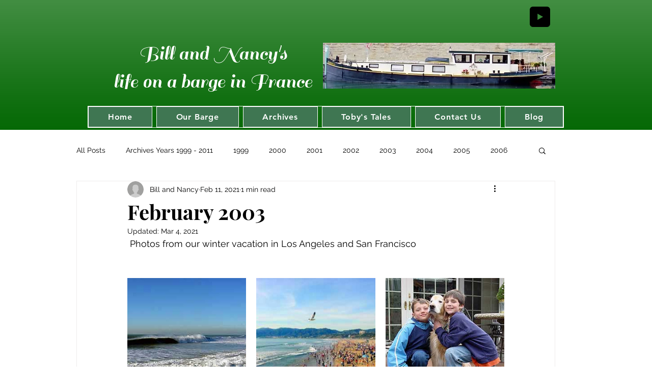

--- FILE ---
content_type: text/css; charset=utf-8
request_url: https://www.billandnancy.com/_serverless/pro-gallery-css-v4-server/layoutCss?ver=2&id=anu0n-not-scoped&items=3423_350_263%7C3257_350_263%7C3482_350_294%7C3479_350_263%7C3399_350_289%7C3574_350_238%7C3502_350_263%7C3253_350_263%7C3368_350_263&container=544_740_979_720&options=gallerySizeType:px%7CenableInfiniteScroll:true%7CtitlePlacement:SHOW_ON_HOVER%7CgridStyle:1%7CimageMargin:20%7CgalleryLayout:2%7CisVertical:true%7CnumberOfImagesPerRow:3%7CgallerySizePx:300%7CcubeRatio:1%7CcubeType:fill%7CgalleryThumbnailsAlignment:none
body_size: -118
content:
#pro-gallery-anu0n-not-scoped [data-hook="item-container"][data-idx="0"].gallery-item-container{opacity: 1 !important;display: block !important;transition: opacity .2s ease !important;top: 0px !important;left: 0px !important;right: auto !important;height: 233px !important;width: 233px !important;} #pro-gallery-anu0n-not-scoped [data-hook="item-container"][data-idx="0"] .gallery-item-common-info-outer{height: 100% !important;} #pro-gallery-anu0n-not-scoped [data-hook="item-container"][data-idx="0"] .gallery-item-common-info{height: 100% !important;width: 100% !important;} #pro-gallery-anu0n-not-scoped [data-hook="item-container"][data-idx="0"] .gallery-item-wrapper{width: 233px !important;height: 233px !important;margin: 0 !important;} #pro-gallery-anu0n-not-scoped [data-hook="item-container"][data-idx="0"] .gallery-item-content{width: 233px !important;height: 233px !important;margin: 0px 0px !important;opacity: 1 !important;} #pro-gallery-anu0n-not-scoped [data-hook="item-container"][data-idx="0"] .gallery-item-hover{width: 233px !important;height: 233px !important;opacity: 1 !important;} #pro-gallery-anu0n-not-scoped [data-hook="item-container"][data-idx="0"] .item-hover-flex-container{width: 233px !important;height: 233px !important;margin: 0px 0px !important;opacity: 1 !important;} #pro-gallery-anu0n-not-scoped [data-hook="item-container"][data-idx="0"] .gallery-item-wrapper img{width: 100% !important;height: 100% !important;opacity: 1 !important;} #pro-gallery-anu0n-not-scoped [data-hook="item-container"][data-idx="1"].gallery-item-container{opacity: 1 !important;display: block !important;transition: opacity .2s ease !important;top: 0px !important;left: 253px !important;right: auto !important;height: 233px !important;width: 234px !important;} #pro-gallery-anu0n-not-scoped [data-hook="item-container"][data-idx="1"] .gallery-item-common-info-outer{height: 100% !important;} #pro-gallery-anu0n-not-scoped [data-hook="item-container"][data-idx="1"] .gallery-item-common-info{height: 100% !important;width: 100% !important;} #pro-gallery-anu0n-not-scoped [data-hook="item-container"][data-idx="1"] .gallery-item-wrapper{width: 234px !important;height: 233px !important;margin: 0 !important;} #pro-gallery-anu0n-not-scoped [data-hook="item-container"][data-idx="1"] .gallery-item-content{width: 234px !important;height: 233px !important;margin: 0px 0px !important;opacity: 1 !important;} #pro-gallery-anu0n-not-scoped [data-hook="item-container"][data-idx="1"] .gallery-item-hover{width: 234px !important;height: 233px !important;opacity: 1 !important;} #pro-gallery-anu0n-not-scoped [data-hook="item-container"][data-idx="1"] .item-hover-flex-container{width: 234px !important;height: 233px !important;margin: 0px 0px !important;opacity: 1 !important;} #pro-gallery-anu0n-not-scoped [data-hook="item-container"][data-idx="1"] .gallery-item-wrapper img{width: 100% !important;height: 100% !important;opacity: 1 !important;} #pro-gallery-anu0n-not-scoped [data-hook="item-container"][data-idx="2"].gallery-item-container{opacity: 1 !important;display: block !important;transition: opacity .2s ease !important;top: 0px !important;left: 507px !important;right: auto !important;height: 233px !important;width: 233px !important;} #pro-gallery-anu0n-not-scoped [data-hook="item-container"][data-idx="2"] .gallery-item-common-info-outer{height: 100% !important;} #pro-gallery-anu0n-not-scoped [data-hook="item-container"][data-idx="2"] .gallery-item-common-info{height: 100% !important;width: 100% !important;} #pro-gallery-anu0n-not-scoped [data-hook="item-container"][data-idx="2"] .gallery-item-wrapper{width: 233px !important;height: 233px !important;margin: 0 !important;} #pro-gallery-anu0n-not-scoped [data-hook="item-container"][data-idx="2"] .gallery-item-content{width: 233px !important;height: 233px !important;margin: 0px 0px !important;opacity: 1 !important;} #pro-gallery-anu0n-not-scoped [data-hook="item-container"][data-idx="2"] .gallery-item-hover{width: 233px !important;height: 233px !important;opacity: 1 !important;} #pro-gallery-anu0n-not-scoped [data-hook="item-container"][data-idx="2"] .item-hover-flex-container{width: 233px !important;height: 233px !important;margin: 0px 0px !important;opacity: 1 !important;} #pro-gallery-anu0n-not-scoped [data-hook="item-container"][data-idx="2"] .gallery-item-wrapper img{width: 100% !important;height: 100% !important;opacity: 1 !important;} #pro-gallery-anu0n-not-scoped [data-hook="item-container"][data-idx="3"].gallery-item-container{opacity: 1 !important;display: block !important;transition: opacity .2s ease !important;top: 253px !important;left: 0px !important;right: auto !important;height: 233px !important;width: 233px !important;} #pro-gallery-anu0n-not-scoped [data-hook="item-container"][data-idx="3"] .gallery-item-common-info-outer{height: 100% !important;} #pro-gallery-anu0n-not-scoped [data-hook="item-container"][data-idx="3"] .gallery-item-common-info{height: 100% !important;width: 100% !important;} #pro-gallery-anu0n-not-scoped [data-hook="item-container"][data-idx="3"] .gallery-item-wrapper{width: 233px !important;height: 233px !important;margin: 0 !important;} #pro-gallery-anu0n-not-scoped [data-hook="item-container"][data-idx="3"] .gallery-item-content{width: 233px !important;height: 233px !important;margin: 0px 0px !important;opacity: 1 !important;} #pro-gallery-anu0n-not-scoped [data-hook="item-container"][data-idx="3"] .gallery-item-hover{width: 233px !important;height: 233px !important;opacity: 1 !important;} #pro-gallery-anu0n-not-scoped [data-hook="item-container"][data-idx="3"] .item-hover-flex-container{width: 233px !important;height: 233px !important;margin: 0px 0px !important;opacity: 1 !important;} #pro-gallery-anu0n-not-scoped [data-hook="item-container"][data-idx="3"] .gallery-item-wrapper img{width: 100% !important;height: 100% !important;opacity: 1 !important;} #pro-gallery-anu0n-not-scoped [data-hook="item-container"][data-idx="4"]{display: none !important;} #pro-gallery-anu0n-not-scoped [data-hook="item-container"][data-idx="5"]{display: none !important;} #pro-gallery-anu0n-not-scoped [data-hook="item-container"][data-idx="6"]{display: none !important;} #pro-gallery-anu0n-not-scoped [data-hook="item-container"][data-idx="7"]{display: none !important;} #pro-gallery-anu0n-not-scoped [data-hook="item-container"][data-idx="8"]{display: none !important;} #pro-gallery-anu0n-not-scoped .pro-gallery-prerender{height:739px !important;}#pro-gallery-anu0n-not-scoped {height:739px !important; width:740px !important;}#pro-gallery-anu0n-not-scoped .pro-gallery-margin-container {height:739px !important;}#pro-gallery-anu0n-not-scoped .pro-gallery {height:739px !important; width:740px !important;}#pro-gallery-anu0n-not-scoped .pro-gallery-parent-container {height:739px !important; width:760px !important;}